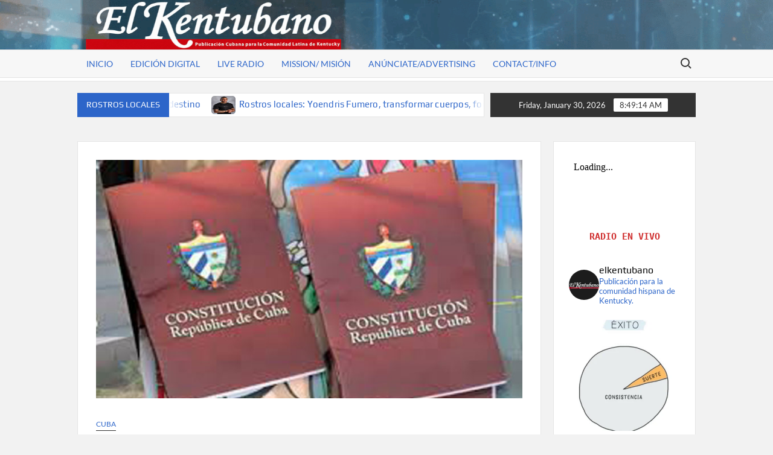

--- FILE ---
content_type: text/html; charset=UTF-8
request_url: https://www.elkentubano.com/cuba/segun-el-gobierno-la-reforma-constitucional-incluira-importantes-modificaciones/
body_size: 19298
content:
<!doctype html>
<html lang="en-US">
<head>
	<meta charset="UTF-8">
	<meta name="viewport" content="width=device-width">
	<link rel="profile" href="https://gmpg.org/xfn/11">

	<title>Según el gobierno, la reforma constitucional incluirá “importantes modificaciones” &#8211; El Kentubano</title>
			 			 			 			 			 			 			 			 			 			 			 			 			 			 			 			 			 			 			 			 			 			 			 <meta name='robots' content='max-image-preview:large' />
<link rel='dns-prefetch' href='//www.googletagmanager.com' />
<link rel="alternate" type="application/rss+xml" title="El Kentubano &raquo; Feed" href="https://www.elkentubano.com/feed/" />
<link rel="alternate" type="application/rss+xml" title="El Kentubano &raquo; Comments Feed" href="https://www.elkentubano.com/comments/feed/" />
<link rel="alternate" title="oEmbed (JSON)" type="application/json+oembed" href="https://www.elkentubano.com/wp-json/oembed/1.0/embed?url=https%3A%2F%2Fwww.elkentubano.com%2Fcuba%2Fsegun-el-gobierno-la-reforma-constitucional-incluira-importantes-modificaciones%2F" />
<link rel="alternate" title="oEmbed (XML)" type="text/xml+oembed" href="https://www.elkentubano.com/wp-json/oembed/1.0/embed?url=https%3A%2F%2Fwww.elkentubano.com%2Fcuba%2Fsegun-el-gobierno-la-reforma-constitucional-incluira-importantes-modificaciones%2F&#038;format=xml" />
		<!-- This site uses the Google Analytics by MonsterInsights plugin v9.11.1 - Using Analytics tracking - https://www.monsterinsights.com/ -->
							<script src="//www.googletagmanager.com/gtag/js?id=G-LCR408WFEQ"  data-cfasync="false" data-wpfc-render="false" type="text/javascript" async></script>
			<script data-cfasync="false" data-wpfc-render="false" type="text/javascript">
				var mi_version = '9.11.1';
				var mi_track_user = true;
				var mi_no_track_reason = '';
								var MonsterInsightsDefaultLocations = {"page_location":"https:\/\/www.elkentubano.com\/cuba\/segun-el-gobierno-la-reforma-constitucional-incluira-importantes-modificaciones\/"};
								if ( typeof MonsterInsightsPrivacyGuardFilter === 'function' ) {
					var MonsterInsightsLocations = (typeof MonsterInsightsExcludeQuery === 'object') ? MonsterInsightsPrivacyGuardFilter( MonsterInsightsExcludeQuery ) : MonsterInsightsPrivacyGuardFilter( MonsterInsightsDefaultLocations );
				} else {
					var MonsterInsightsLocations = (typeof MonsterInsightsExcludeQuery === 'object') ? MonsterInsightsExcludeQuery : MonsterInsightsDefaultLocations;
				}

								var disableStrs = [
										'ga-disable-G-LCR408WFEQ',
									];

				/* Function to detect opted out users */
				function __gtagTrackerIsOptedOut() {
					for (var index = 0; index < disableStrs.length; index++) {
						if (document.cookie.indexOf(disableStrs[index] + '=true') > -1) {
							return true;
						}
					}

					return false;
				}

				/* Disable tracking if the opt-out cookie exists. */
				if (__gtagTrackerIsOptedOut()) {
					for (var index = 0; index < disableStrs.length; index++) {
						window[disableStrs[index]] = true;
					}
				}

				/* Opt-out function */
				function __gtagTrackerOptout() {
					for (var index = 0; index < disableStrs.length; index++) {
						document.cookie = disableStrs[index] + '=true; expires=Thu, 31 Dec 2099 23:59:59 UTC; path=/';
						window[disableStrs[index]] = true;
					}
				}

				if ('undefined' === typeof gaOptout) {
					function gaOptout() {
						__gtagTrackerOptout();
					}
				}
								window.dataLayer = window.dataLayer || [];

				window.MonsterInsightsDualTracker = {
					helpers: {},
					trackers: {},
				};
				if (mi_track_user) {
					function __gtagDataLayer() {
						dataLayer.push(arguments);
					}

					function __gtagTracker(type, name, parameters) {
						if (!parameters) {
							parameters = {};
						}

						if (parameters.send_to) {
							__gtagDataLayer.apply(null, arguments);
							return;
						}

						if (type === 'event') {
														parameters.send_to = monsterinsights_frontend.v4_id;
							var hookName = name;
							if (typeof parameters['event_category'] !== 'undefined') {
								hookName = parameters['event_category'] + ':' + name;
							}

							if (typeof MonsterInsightsDualTracker.trackers[hookName] !== 'undefined') {
								MonsterInsightsDualTracker.trackers[hookName](parameters);
							} else {
								__gtagDataLayer('event', name, parameters);
							}
							
						} else {
							__gtagDataLayer.apply(null, arguments);
						}
					}

					__gtagTracker('js', new Date());
					__gtagTracker('set', {
						'developer_id.dZGIzZG': true,
											});
					if ( MonsterInsightsLocations.page_location ) {
						__gtagTracker('set', MonsterInsightsLocations);
					}
										__gtagTracker('config', 'G-LCR408WFEQ', {"forceSSL":"true","link_attribution":"true"} );
										window.gtag = __gtagTracker;										(function () {
						/* https://developers.google.com/analytics/devguides/collection/analyticsjs/ */
						/* ga and __gaTracker compatibility shim. */
						var noopfn = function () {
							return null;
						};
						var newtracker = function () {
							return new Tracker();
						};
						var Tracker = function () {
							return null;
						};
						var p = Tracker.prototype;
						p.get = noopfn;
						p.set = noopfn;
						p.send = function () {
							var args = Array.prototype.slice.call(arguments);
							args.unshift('send');
							__gaTracker.apply(null, args);
						};
						var __gaTracker = function () {
							var len = arguments.length;
							if (len === 0) {
								return;
							}
							var f = arguments[len - 1];
							if (typeof f !== 'object' || f === null || typeof f.hitCallback !== 'function') {
								if ('send' === arguments[0]) {
									var hitConverted, hitObject = false, action;
									if ('event' === arguments[1]) {
										if ('undefined' !== typeof arguments[3]) {
											hitObject = {
												'eventAction': arguments[3],
												'eventCategory': arguments[2],
												'eventLabel': arguments[4],
												'value': arguments[5] ? arguments[5] : 1,
											}
										}
									}
									if ('pageview' === arguments[1]) {
										if ('undefined' !== typeof arguments[2]) {
											hitObject = {
												'eventAction': 'page_view',
												'page_path': arguments[2],
											}
										}
									}
									if (typeof arguments[2] === 'object') {
										hitObject = arguments[2];
									}
									if (typeof arguments[5] === 'object') {
										Object.assign(hitObject, arguments[5]);
									}
									if ('undefined' !== typeof arguments[1].hitType) {
										hitObject = arguments[1];
										if ('pageview' === hitObject.hitType) {
											hitObject.eventAction = 'page_view';
										}
									}
									if (hitObject) {
										action = 'timing' === arguments[1].hitType ? 'timing_complete' : hitObject.eventAction;
										hitConverted = mapArgs(hitObject);
										__gtagTracker('event', action, hitConverted);
									}
								}
								return;
							}

							function mapArgs(args) {
								var arg, hit = {};
								var gaMap = {
									'eventCategory': 'event_category',
									'eventAction': 'event_action',
									'eventLabel': 'event_label',
									'eventValue': 'event_value',
									'nonInteraction': 'non_interaction',
									'timingCategory': 'event_category',
									'timingVar': 'name',
									'timingValue': 'value',
									'timingLabel': 'event_label',
									'page': 'page_path',
									'location': 'page_location',
									'title': 'page_title',
									'referrer' : 'page_referrer',
								};
								for (arg in args) {
																		if (!(!args.hasOwnProperty(arg) || !gaMap.hasOwnProperty(arg))) {
										hit[gaMap[arg]] = args[arg];
									} else {
										hit[arg] = args[arg];
									}
								}
								return hit;
							}

							try {
								f.hitCallback();
							} catch (ex) {
							}
						};
						__gaTracker.create = newtracker;
						__gaTracker.getByName = newtracker;
						__gaTracker.getAll = function () {
							return [];
						};
						__gaTracker.remove = noopfn;
						__gaTracker.loaded = true;
						window['__gaTracker'] = __gaTracker;
					})();
									} else {
										console.log("");
					(function () {
						function __gtagTracker() {
							return null;
						}

						window['__gtagTracker'] = __gtagTracker;
						window['gtag'] = __gtagTracker;
					})();
									}
			</script>
							<!-- / Google Analytics by MonsterInsights -->
		<style id='wp-img-auto-sizes-contain-inline-css' type='text/css'>
img:is([sizes=auto i],[sizes^="auto," i]){contain-intrinsic-size:3000px 1500px}
/*# sourceURL=wp-img-auto-sizes-contain-inline-css */
</style>
<link rel='stylesheet' id='sbr_styles-css' href='https://www.elkentubano.com/wp-content/plugins/reviews-feed/assets/css/sbr-styles.min.css?ver=2.1.1' type='text/css' media='all' />
<link rel='stylesheet' id='sbi_styles-css' href='https://www.elkentubano.com/wp-content/plugins/instagram-feed/css/sbi-styles.min.css?ver=6.10.0' type='text/css' media='all' />
<style id='wp-emoji-styles-inline-css' type='text/css'>

	img.wp-smiley, img.emoji {
		display: inline !important;
		border: none !important;
		box-shadow: none !important;
		height: 1em !important;
		width: 1em !important;
		margin: 0 0.07em !important;
		vertical-align: -0.1em !important;
		background: none !important;
		padding: 0 !important;
	}
/*# sourceURL=wp-emoji-styles-inline-css */
</style>
<style id='wp-block-library-inline-css' type='text/css'>
:root{--wp-block-synced-color:#7a00df;--wp-block-synced-color--rgb:122,0,223;--wp-bound-block-color:var(--wp-block-synced-color);--wp-editor-canvas-background:#ddd;--wp-admin-theme-color:#007cba;--wp-admin-theme-color--rgb:0,124,186;--wp-admin-theme-color-darker-10:#006ba1;--wp-admin-theme-color-darker-10--rgb:0,107,160.5;--wp-admin-theme-color-darker-20:#005a87;--wp-admin-theme-color-darker-20--rgb:0,90,135;--wp-admin-border-width-focus:2px}@media (min-resolution:192dpi){:root{--wp-admin-border-width-focus:1.5px}}.wp-element-button{cursor:pointer}:root .has-very-light-gray-background-color{background-color:#eee}:root .has-very-dark-gray-background-color{background-color:#313131}:root .has-very-light-gray-color{color:#eee}:root .has-very-dark-gray-color{color:#313131}:root .has-vivid-green-cyan-to-vivid-cyan-blue-gradient-background{background:linear-gradient(135deg,#00d084,#0693e3)}:root .has-purple-crush-gradient-background{background:linear-gradient(135deg,#34e2e4,#4721fb 50%,#ab1dfe)}:root .has-hazy-dawn-gradient-background{background:linear-gradient(135deg,#faaca8,#dad0ec)}:root .has-subdued-olive-gradient-background{background:linear-gradient(135deg,#fafae1,#67a671)}:root .has-atomic-cream-gradient-background{background:linear-gradient(135deg,#fdd79a,#004a59)}:root .has-nightshade-gradient-background{background:linear-gradient(135deg,#330968,#31cdcf)}:root .has-midnight-gradient-background{background:linear-gradient(135deg,#020381,#2874fc)}:root{--wp--preset--font-size--normal:16px;--wp--preset--font-size--huge:42px}.has-regular-font-size{font-size:1em}.has-larger-font-size{font-size:2.625em}.has-normal-font-size{font-size:var(--wp--preset--font-size--normal)}.has-huge-font-size{font-size:var(--wp--preset--font-size--huge)}.has-text-align-center{text-align:center}.has-text-align-left{text-align:left}.has-text-align-right{text-align:right}.has-fit-text{white-space:nowrap!important}#end-resizable-editor-section{display:none}.aligncenter{clear:both}.items-justified-left{justify-content:flex-start}.items-justified-center{justify-content:center}.items-justified-right{justify-content:flex-end}.items-justified-space-between{justify-content:space-between}.screen-reader-text{border:0;clip-path:inset(50%);height:1px;margin:-1px;overflow:hidden;padding:0;position:absolute;width:1px;word-wrap:normal!important}.screen-reader-text:focus{background-color:#ddd;clip-path:none;color:#444;display:block;font-size:1em;height:auto;left:5px;line-height:normal;padding:15px 23px 14px;text-decoration:none;top:5px;width:auto;z-index:100000}html :where(.has-border-color){border-style:solid}html :where([style*=border-top-color]){border-top-style:solid}html :where([style*=border-right-color]){border-right-style:solid}html :where([style*=border-bottom-color]){border-bottom-style:solid}html :where([style*=border-left-color]){border-left-style:solid}html :where([style*=border-width]){border-style:solid}html :where([style*=border-top-width]){border-top-style:solid}html :where([style*=border-right-width]){border-right-style:solid}html :where([style*=border-bottom-width]){border-bottom-style:solid}html :where([style*=border-left-width]){border-left-style:solid}html :where(img[class*=wp-image-]){height:auto;max-width:100%}:where(figure){margin:0 0 1em}html :where(.is-position-sticky){--wp-admin--admin-bar--position-offset:var(--wp-admin--admin-bar--height,0px)}@media screen and (max-width:600px){html :where(.is-position-sticky){--wp-admin--admin-bar--position-offset:0px}}

/*# sourceURL=wp-block-library-inline-css */
</style><style id='wp-block-columns-inline-css' type='text/css'>
.wp-block-columns{box-sizing:border-box;display:flex;flex-wrap:wrap!important}@media (min-width:782px){.wp-block-columns{flex-wrap:nowrap!important}}.wp-block-columns{align-items:normal!important}.wp-block-columns.are-vertically-aligned-top{align-items:flex-start}.wp-block-columns.are-vertically-aligned-center{align-items:center}.wp-block-columns.are-vertically-aligned-bottom{align-items:flex-end}@media (max-width:781px){.wp-block-columns:not(.is-not-stacked-on-mobile)>.wp-block-column{flex-basis:100%!important}}@media (min-width:782px){.wp-block-columns:not(.is-not-stacked-on-mobile)>.wp-block-column{flex-basis:0;flex-grow:1}.wp-block-columns:not(.is-not-stacked-on-mobile)>.wp-block-column[style*=flex-basis]{flex-grow:0}}.wp-block-columns.is-not-stacked-on-mobile{flex-wrap:nowrap!important}.wp-block-columns.is-not-stacked-on-mobile>.wp-block-column{flex-basis:0;flex-grow:1}.wp-block-columns.is-not-stacked-on-mobile>.wp-block-column[style*=flex-basis]{flex-grow:0}:where(.wp-block-columns){margin-bottom:1.75em}:where(.wp-block-columns.has-background){padding:1.25em 2.375em}.wp-block-column{flex-grow:1;min-width:0;overflow-wrap:break-word;word-break:break-word}.wp-block-column.is-vertically-aligned-top{align-self:flex-start}.wp-block-column.is-vertically-aligned-center{align-self:center}.wp-block-column.is-vertically-aligned-bottom{align-self:flex-end}.wp-block-column.is-vertically-aligned-stretch{align-self:stretch}.wp-block-column.is-vertically-aligned-bottom,.wp-block-column.is-vertically-aligned-center,.wp-block-column.is-vertically-aligned-top{width:100%}
/*# sourceURL=https://www.elkentubano.com/wp-includes/blocks/columns/style.min.css */
</style>
<style id='wp-block-paragraph-inline-css' type='text/css'>
.is-small-text{font-size:.875em}.is-regular-text{font-size:1em}.is-large-text{font-size:2.25em}.is-larger-text{font-size:3em}.has-drop-cap:not(:focus):first-letter{float:left;font-size:8.4em;font-style:normal;font-weight:100;line-height:.68;margin:.05em .1em 0 0;text-transform:uppercase}body.rtl .has-drop-cap:not(:focus):first-letter{float:none;margin-left:.1em}p.has-drop-cap.has-background{overflow:hidden}:root :where(p.has-background){padding:1.25em 2.375em}:where(p.has-text-color:not(.has-link-color)) a{color:inherit}p.has-text-align-left[style*="writing-mode:vertical-lr"],p.has-text-align-right[style*="writing-mode:vertical-rl"]{rotate:180deg}
/*# sourceURL=https://www.elkentubano.com/wp-includes/blocks/paragraph/style.min.css */
</style>
<style id='global-styles-inline-css' type='text/css'>
:root{--wp--preset--aspect-ratio--square: 1;--wp--preset--aspect-ratio--4-3: 4/3;--wp--preset--aspect-ratio--3-4: 3/4;--wp--preset--aspect-ratio--3-2: 3/2;--wp--preset--aspect-ratio--2-3: 2/3;--wp--preset--aspect-ratio--16-9: 16/9;--wp--preset--aspect-ratio--9-16: 9/16;--wp--preset--color--black: #000000;--wp--preset--color--cyan-bluish-gray: #abb8c3;--wp--preset--color--white: #ffffff;--wp--preset--color--pale-pink: #f78da7;--wp--preset--color--vivid-red: #cf2e2e;--wp--preset--color--luminous-vivid-orange: #ff6900;--wp--preset--color--luminous-vivid-amber: #fcb900;--wp--preset--color--light-green-cyan: #7bdcb5;--wp--preset--color--vivid-green-cyan: #00d084;--wp--preset--color--pale-cyan-blue: #8ed1fc;--wp--preset--color--vivid-cyan-blue: #0693e3;--wp--preset--color--vivid-purple: #9b51e0;--wp--preset--gradient--vivid-cyan-blue-to-vivid-purple: linear-gradient(135deg,rgb(6,147,227) 0%,rgb(155,81,224) 100%);--wp--preset--gradient--light-green-cyan-to-vivid-green-cyan: linear-gradient(135deg,rgb(122,220,180) 0%,rgb(0,208,130) 100%);--wp--preset--gradient--luminous-vivid-amber-to-luminous-vivid-orange: linear-gradient(135deg,rgb(252,185,0) 0%,rgb(255,105,0) 100%);--wp--preset--gradient--luminous-vivid-orange-to-vivid-red: linear-gradient(135deg,rgb(255,105,0) 0%,rgb(207,46,46) 100%);--wp--preset--gradient--very-light-gray-to-cyan-bluish-gray: linear-gradient(135deg,rgb(238,238,238) 0%,rgb(169,184,195) 100%);--wp--preset--gradient--cool-to-warm-spectrum: linear-gradient(135deg,rgb(74,234,220) 0%,rgb(151,120,209) 20%,rgb(207,42,186) 40%,rgb(238,44,130) 60%,rgb(251,105,98) 80%,rgb(254,248,76) 100%);--wp--preset--gradient--blush-light-purple: linear-gradient(135deg,rgb(255,206,236) 0%,rgb(152,150,240) 100%);--wp--preset--gradient--blush-bordeaux: linear-gradient(135deg,rgb(254,205,165) 0%,rgb(254,45,45) 50%,rgb(107,0,62) 100%);--wp--preset--gradient--luminous-dusk: linear-gradient(135deg,rgb(255,203,112) 0%,rgb(199,81,192) 50%,rgb(65,88,208) 100%);--wp--preset--gradient--pale-ocean: linear-gradient(135deg,rgb(255,245,203) 0%,rgb(182,227,212) 50%,rgb(51,167,181) 100%);--wp--preset--gradient--electric-grass: linear-gradient(135deg,rgb(202,248,128) 0%,rgb(113,206,126) 100%);--wp--preset--gradient--midnight: linear-gradient(135deg,rgb(2,3,129) 0%,rgb(40,116,252) 100%);--wp--preset--font-size--small: 13px;--wp--preset--font-size--medium: 20px;--wp--preset--font-size--large: 36px;--wp--preset--font-size--x-large: 42px;--wp--preset--spacing--20: 0.44rem;--wp--preset--spacing--30: 0.67rem;--wp--preset--spacing--40: 1rem;--wp--preset--spacing--50: 1.5rem;--wp--preset--spacing--60: 2.25rem;--wp--preset--spacing--70: 3.38rem;--wp--preset--spacing--80: 5.06rem;--wp--preset--shadow--natural: 6px 6px 9px rgba(0, 0, 0, 0.2);--wp--preset--shadow--deep: 12px 12px 50px rgba(0, 0, 0, 0.4);--wp--preset--shadow--sharp: 6px 6px 0px rgba(0, 0, 0, 0.2);--wp--preset--shadow--outlined: 6px 6px 0px -3px rgb(255, 255, 255), 6px 6px rgb(0, 0, 0);--wp--preset--shadow--crisp: 6px 6px 0px rgb(0, 0, 0);}:where(.is-layout-flex){gap: 0.5em;}:where(.is-layout-grid){gap: 0.5em;}body .is-layout-flex{display: flex;}.is-layout-flex{flex-wrap: wrap;align-items: center;}.is-layout-flex > :is(*, div){margin: 0;}body .is-layout-grid{display: grid;}.is-layout-grid > :is(*, div){margin: 0;}:where(.wp-block-columns.is-layout-flex){gap: 2em;}:where(.wp-block-columns.is-layout-grid){gap: 2em;}:where(.wp-block-post-template.is-layout-flex){gap: 1.25em;}:where(.wp-block-post-template.is-layout-grid){gap: 1.25em;}.has-black-color{color: var(--wp--preset--color--black) !important;}.has-cyan-bluish-gray-color{color: var(--wp--preset--color--cyan-bluish-gray) !important;}.has-white-color{color: var(--wp--preset--color--white) !important;}.has-pale-pink-color{color: var(--wp--preset--color--pale-pink) !important;}.has-vivid-red-color{color: var(--wp--preset--color--vivid-red) !important;}.has-luminous-vivid-orange-color{color: var(--wp--preset--color--luminous-vivid-orange) !important;}.has-luminous-vivid-amber-color{color: var(--wp--preset--color--luminous-vivid-amber) !important;}.has-light-green-cyan-color{color: var(--wp--preset--color--light-green-cyan) !important;}.has-vivid-green-cyan-color{color: var(--wp--preset--color--vivid-green-cyan) !important;}.has-pale-cyan-blue-color{color: var(--wp--preset--color--pale-cyan-blue) !important;}.has-vivid-cyan-blue-color{color: var(--wp--preset--color--vivid-cyan-blue) !important;}.has-vivid-purple-color{color: var(--wp--preset--color--vivid-purple) !important;}.has-black-background-color{background-color: var(--wp--preset--color--black) !important;}.has-cyan-bluish-gray-background-color{background-color: var(--wp--preset--color--cyan-bluish-gray) !important;}.has-white-background-color{background-color: var(--wp--preset--color--white) !important;}.has-pale-pink-background-color{background-color: var(--wp--preset--color--pale-pink) !important;}.has-vivid-red-background-color{background-color: var(--wp--preset--color--vivid-red) !important;}.has-luminous-vivid-orange-background-color{background-color: var(--wp--preset--color--luminous-vivid-orange) !important;}.has-luminous-vivid-amber-background-color{background-color: var(--wp--preset--color--luminous-vivid-amber) !important;}.has-light-green-cyan-background-color{background-color: var(--wp--preset--color--light-green-cyan) !important;}.has-vivid-green-cyan-background-color{background-color: var(--wp--preset--color--vivid-green-cyan) !important;}.has-pale-cyan-blue-background-color{background-color: var(--wp--preset--color--pale-cyan-blue) !important;}.has-vivid-cyan-blue-background-color{background-color: var(--wp--preset--color--vivid-cyan-blue) !important;}.has-vivid-purple-background-color{background-color: var(--wp--preset--color--vivid-purple) !important;}.has-black-border-color{border-color: var(--wp--preset--color--black) !important;}.has-cyan-bluish-gray-border-color{border-color: var(--wp--preset--color--cyan-bluish-gray) !important;}.has-white-border-color{border-color: var(--wp--preset--color--white) !important;}.has-pale-pink-border-color{border-color: var(--wp--preset--color--pale-pink) !important;}.has-vivid-red-border-color{border-color: var(--wp--preset--color--vivid-red) !important;}.has-luminous-vivid-orange-border-color{border-color: var(--wp--preset--color--luminous-vivid-orange) !important;}.has-luminous-vivid-amber-border-color{border-color: var(--wp--preset--color--luminous-vivid-amber) !important;}.has-light-green-cyan-border-color{border-color: var(--wp--preset--color--light-green-cyan) !important;}.has-vivid-green-cyan-border-color{border-color: var(--wp--preset--color--vivid-green-cyan) !important;}.has-pale-cyan-blue-border-color{border-color: var(--wp--preset--color--pale-cyan-blue) !important;}.has-vivid-cyan-blue-border-color{border-color: var(--wp--preset--color--vivid-cyan-blue) !important;}.has-vivid-purple-border-color{border-color: var(--wp--preset--color--vivid-purple) !important;}.has-vivid-cyan-blue-to-vivid-purple-gradient-background{background: var(--wp--preset--gradient--vivid-cyan-blue-to-vivid-purple) !important;}.has-light-green-cyan-to-vivid-green-cyan-gradient-background{background: var(--wp--preset--gradient--light-green-cyan-to-vivid-green-cyan) !important;}.has-luminous-vivid-amber-to-luminous-vivid-orange-gradient-background{background: var(--wp--preset--gradient--luminous-vivid-amber-to-luminous-vivid-orange) !important;}.has-luminous-vivid-orange-to-vivid-red-gradient-background{background: var(--wp--preset--gradient--luminous-vivid-orange-to-vivid-red) !important;}.has-very-light-gray-to-cyan-bluish-gray-gradient-background{background: var(--wp--preset--gradient--very-light-gray-to-cyan-bluish-gray) !important;}.has-cool-to-warm-spectrum-gradient-background{background: var(--wp--preset--gradient--cool-to-warm-spectrum) !important;}.has-blush-light-purple-gradient-background{background: var(--wp--preset--gradient--blush-light-purple) !important;}.has-blush-bordeaux-gradient-background{background: var(--wp--preset--gradient--blush-bordeaux) !important;}.has-luminous-dusk-gradient-background{background: var(--wp--preset--gradient--luminous-dusk) !important;}.has-pale-ocean-gradient-background{background: var(--wp--preset--gradient--pale-ocean) !important;}.has-electric-grass-gradient-background{background: var(--wp--preset--gradient--electric-grass) !important;}.has-midnight-gradient-background{background: var(--wp--preset--gradient--midnight) !important;}.has-small-font-size{font-size: var(--wp--preset--font-size--small) !important;}.has-medium-font-size{font-size: var(--wp--preset--font-size--medium) !important;}.has-large-font-size{font-size: var(--wp--preset--font-size--large) !important;}.has-x-large-font-size{font-size: var(--wp--preset--font-size--x-large) !important;}
:where(.wp-block-columns.is-layout-flex){gap: 2em;}:where(.wp-block-columns.is-layout-grid){gap: 2em;}
/*# sourceURL=global-styles-inline-css */
</style>
<style id='core-block-supports-inline-css' type='text/css'>
.wp-container-core-columns-is-layout-9d6595d7{flex-wrap:nowrap;}
/*# sourceURL=core-block-supports-inline-css */
</style>

<style id='classic-theme-styles-inline-css' type='text/css'>
/*! This file is auto-generated */
.wp-block-button__link{color:#fff;background-color:#32373c;border-radius:9999px;box-shadow:none;text-decoration:none;padding:calc(.667em + 2px) calc(1.333em + 2px);font-size:1.125em}.wp-block-file__button{background:#32373c;color:#fff;text-decoration:none}
/*# sourceURL=/wp-includes/css/classic-themes.min.css */
</style>
<link rel='stylesheet' id='wettervorhersage-css' href='https://www.elkentubano.com/wp-content/plugins/wettervorhersage/public/css/wettervorhersage-public.css?ver=1.0.0' type='text/css' media='all' />
<link rel='stylesheet' id='select2-css' href='https://www.elkentubano.com/wp-content/plugins/wp-radio/assets/vendor/select2/select2.min.css?ver=4.0.11' type='text/css' media='all' />
<link rel='stylesheet' id='dashicons-css' href='https://www.elkentubano.com/wp-includes/css/dashicons.min.css?ver=6.9' type='text/css' media='all' />
<link rel='stylesheet' id='wp-radio-css' href='https://www.elkentubano.com/wp-content/plugins/wp-radio/assets/css/frontend.css?ver=3.1.9' type='text/css' media='all' />
<link rel='stylesheet' id='timesnews-style-css' href='https://www.elkentubano.com/wp-content/themes/timesnews/style.css?ver=6.9' type='text/css' media='all' />
<link rel='stylesheet' id='fontawesome-css' href='https://www.elkentubano.com/wp-content/themes/timesnews/assets/library/fontawesome/css/all.min.css?ver=6.9' type='text/css' media='all' />
<link rel='stylesheet' id='timesnews-google-fonts-css' href='https://www.elkentubano.com/wp-content/fonts/59a739ecdf43a0be6110c13aeaaf7798.css' type='text/css' media='all' />
<link rel='stylesheet' id='wpzoom-social-icons-socicon-css' href='https://www.elkentubano.com/wp-content/plugins/social-icons-widget-by-wpzoom/assets/css/wpzoom-socicon.css?ver=1769047896' type='text/css' media='all' />
<link rel='stylesheet' id='wpzoom-social-icons-genericons-css' href='https://www.elkentubano.com/wp-content/plugins/social-icons-widget-by-wpzoom/assets/css/genericons.css?ver=1769047896' type='text/css' media='all' />
<link rel='stylesheet' id='wpzoom-social-icons-academicons-css' href='https://www.elkentubano.com/wp-content/plugins/social-icons-widget-by-wpzoom/assets/css/academicons.min.css?ver=1769047896' type='text/css' media='all' />
<link rel='stylesheet' id='wpzoom-social-icons-font-awesome-3-css' href='https://www.elkentubano.com/wp-content/plugins/social-icons-widget-by-wpzoom/assets/css/font-awesome-3.min.css?ver=1769047896' type='text/css' media='all' />
<link rel='stylesheet' id='wpzoom-social-icons-styles-css' href='https://www.elkentubano.com/wp-content/plugins/social-icons-widget-by-wpzoom/assets/css/wpzoom-social-icons-styles.css?ver=1769047896' type='text/css' media='all' />
<link rel='stylesheet' id='newsletter-css' href='https://www.elkentubano.com/wp-content/plugins/newsletter/style.css?ver=9.1.1' type='text/css' media='all' />
<link rel='preload' as='font'  id='wpzoom-social-icons-font-academicons-woff2-css' href='https://www.elkentubano.com/wp-content/plugins/social-icons-widget-by-wpzoom/assets/font/academicons.woff2?v=1.9.2'  type='font/woff2' crossorigin />
<link rel='preload' as='font'  id='wpzoom-social-icons-font-fontawesome-3-woff2-css' href='https://www.elkentubano.com/wp-content/plugins/social-icons-widget-by-wpzoom/assets/font/fontawesome-webfont.woff2?v=4.7.0'  type='font/woff2' crossorigin />
<link rel='preload' as='font'  id='wpzoom-social-icons-font-genericons-woff-css' href='https://www.elkentubano.com/wp-content/plugins/social-icons-widget-by-wpzoom/assets/font/Genericons.woff'  type='font/woff' crossorigin />
<link rel='preload' as='font'  id='wpzoom-social-icons-font-socicon-woff2-css' href='https://www.elkentubano.com/wp-content/plugins/social-icons-widget-by-wpzoom/assets/font/socicon.woff2?v=4.5.4'  type='font/woff2' crossorigin />
<script type="text/javascript" src="https://www.elkentubano.com/wp-content/plugins/google-analytics-for-wordpress/assets/js/frontend-gtag.min.js?ver=9.11.1" id="monsterinsights-frontend-script-js" async="async" data-wp-strategy="async"></script>
<script data-cfasync="false" data-wpfc-render="false" type="text/javascript" id='monsterinsights-frontend-script-js-extra'>/* <![CDATA[ */
var monsterinsights_frontend = {"js_events_tracking":"true","download_extensions":"doc,pdf,ppt,zip,xls,docx,pptx,xlsx","inbound_paths":"[{\"path\":\"\\\/go\\\/\",\"label\":\"affiliate\"},{\"path\":\"\\\/recommend\\\/\",\"label\":\"affiliate\"}]","home_url":"https:\/\/www.elkentubano.com","hash_tracking":"false","v4_id":"G-LCR408WFEQ"};/* ]]> */
</script>
<script type="text/javascript" src="https://www.elkentubano.com/wp-includes/js/jquery/jquery.min.js?ver=3.7.1" id="jquery-core-js"></script>
<script type="text/javascript" src="https://www.elkentubano.com/wp-includes/js/jquery/jquery-migrate.min.js?ver=3.4.1" id="jquery-migrate-js"></script>
<script type="text/javascript" src="https://www.elkentubano.com/wp-content/plugins/wettervorhersage/public/js/wettervorhersage-public.js?ver=1.0.0" id="wettervorhersage-js"></script>
<script type="text/javascript" src="https://www.elkentubano.com/wp-content/themes/timesnews/assets/js/global.js?ver=1" id="timesnews-global-js"></script>
<link rel="https://api.w.org/" href="https://www.elkentubano.com/wp-json/" /><link rel="alternate" title="JSON" type="application/json" href="https://www.elkentubano.com/wp-json/wp/v2/posts/2622" /><link rel="EditURI" type="application/rsd+xml" title="RSD" href="https://www.elkentubano.com/xmlrpc.php?rsd" />
<meta name="generator" content="WordPress 6.9" />
<link rel="canonical" href="https://www.elkentubano.com/cuba/segun-el-gobierno-la-reforma-constitucional-incluira-importantes-modificaciones/" />
<link rel='shortlink' href='https://www.elkentubano.com/?p=2622' />
<meta name="generator" content="Site Kit by Google 1.170.0" />		<script>
			var jabvfcr = {
				selector: "[id=&#039;colophon&#039;] &gt; * &gt; *",
				manipulation: "html",
				html: '<a href="https://www.facebook.com/pages/category/News---Media-Website/El-Kentubano-240770331572/"></a><a href="https://www.youtube.com/channel/UCH1G9qa2ypBeF1vy6r3lmVg"></a><a href="https://www.instagram.com/elkentubano/?hl=en"></a>\nProudly Powered By ALL IT PRO / El kentubano'
			};
		</script>
				<style type="text/css">
					.site-title a,
			.site-description,
			.has-header-image .site-title a,
			.has-header-image .site-description,
			.has-top-bg-image .site-title a,
			.has-top-bg-image .site-description {
				position: absolute;
				clip: rect(1px, 1px, 1px, 1px);
			}
				</style>
		<link rel="icon" href="https://www.elkentubano.com/wp-content/uploads/2021/04/cropped-cropped-Logo-El-Kentubano-2-1-32x32.jpg" sizes="32x32" />
<link rel="icon" href="https://www.elkentubano.com/wp-content/uploads/2021/04/cropped-cropped-Logo-El-Kentubano-2-1-192x192.jpg" sizes="192x192" />
<link rel="apple-touch-icon" href="https://www.elkentubano.com/wp-content/uploads/2021/04/cropped-cropped-Logo-El-Kentubano-2-1-180x180.jpg" />
<meta name="msapplication-TileImage" content="https://www.elkentubano.com/wp-content/uploads/2021/04/cropped-cropped-Logo-El-Kentubano-2-1-270x270.jpg" />
		<style type="text/css" id="wp-custom-css">
			.flash-news-header {
    background-color: #2c65c9;
}
.right-widget-area .widget-title, #secondary .widget-title {
    background-color: #2c65c9;
}
.back-to-top {
    background-color: #2c65c9;
}
ul.wp-block-latest-posts__list.has-dates.wp-block-latest-posts li a {
    color: #2c65c9;
	font-size: 24px;
    line-height: 1;
    text-decoration: auto;
}
a.more-link {
    font-size: 14px !important;
    margin-left: 0;
}
.wp-block-latest-posts.is-grid a {
    color: #000 !important;
	    overflow: hidden;
    text-overflow: ellipsis;
    display: -webkit-box;
    -webkit-line-clamp: 2;
    -webkit-box-orient: vertical;
}
.wp-block-latest-posts__post-excerpt a {
    color: #2c65c9 !important;
    font-size: 12px !important;
}

.wp-block-latest-posts__post-excerpt {
    border-bottom: 1px solid #ccc;
    padding-bottom: 10px;
    line-height: 1.3;
    font-size: 16px;
}
.entry-content a {
    text-decoration: underline;
    font-size: 19px;
}
.entry-content ul, .entry-content ol {
    padding: 0;
}
.btn-upgrade {
    display: none !important;
}
.advertise-area {
    padding: 0;
	    display: none;
}
.advertise-area section#text-12 {
    margin-bottom: 0;
}
.home .header-brand-content {
    display: none;
}

.wp-radio-listing.wp-radio-listing-5671.hide_desc {
    display: none;
}
@media (min-width: 1280px) and (max-width: 1366px) {
  .advertise-area {
    height: 82px;
  }
}
@media (min-width: 1367px) and (max-width: 1440px) {
  .advertise-area {
    height: 87px;
  }
}
@media (min-width: 800px) and (max-width: 1000px) {
  .advertise-area {
    height: 48px;
  }
}
@media (min-width: 1001px) and (max-width: 1279px) {
  .advertise-area {
    height: 48px;
  }
}
@media (min-width: 320px) and (max-width: 767.98px) {
  .advertise-area {
    height: 25px;
  }
}

.header-brand {
    display: block;
    background:#333 url(https://www.elkentubano.com/wp-content/uploads/2021/05/Main-banner-.gif);
    background-repeat: no-repeat;
    background-size: cover;
	display: block;
    height: 122px;
	    background-position: center bottom;
}
@media (min-width: 1280px) and (max-width: 1366px) {
  .header-brand {
    height: 82px;
  }
}
@media (min-width: 1367px) and (max-width: 1440px) {
  .header-brand {
    height: 87px;
  }
}
@media (min-width: 800px) and (max-width: 1000px) {
  .header-brand {
    height: 48px;
  }
}
@media (min-width: 1001px) and (max-width: 1279px) {
  .header-brand {
    height: 48px;
  }
}
@media (min-width: 320px) and (max-width: 767.98px) {
  .header-brand {
    height: 25px;
  }
}
@media only screen and (max-width: 768px)
.main-header > .navigation-top:before {
    content: "";
    background: #2c65c9 !important;
}
.main-header > .navigation-top:before {
    content: "";
    background-color: #2c65c9;
}
a {
    color: #2c65c9 !important;
}

		</style>
		</head>

<body class="wp-singular post-template-default single single-post postid-2622 single-format-standard wp-theme-timesnews has-sidebar">
	<div id="page" class="site">
	<a class="skip-link screen-reader-text" href="#content">Skip to content</a>
	
	<header id="masthead" class="site-header">
		<div id="main-header" class="main-header">
			<div class="navigation-top">
        		<div class="wrap">
            	<div id="site-header-menu" class="site-header-menu">
               	<nav class="main-navigation" aria-label="Primary Menu" role="navigation">
							    <button class="menu-toggle" aria-controls="primary-menu" aria-expanded="false">
        <span class="toggle-text">Menu</span>
        <span class="toggle-bar"></span>
    </button>

    <ul id="primary-menu" class="menu nav-menu"><li id="menu-item-5687" class="menu-item menu-item-type-post_type menu-item-object-page menu-item-home menu-item-5687"><a href="https://www.elkentubano.com/">Inicio</a></li>
<li id="menu-item-5701" class="menu-item menu-item-type-post_type menu-item-object-page menu-item-5701"><a href="https://www.elkentubano.com/edicion-digital/">Edición Digital</a></li>
<li id="menu-item-5685" class="menu-item menu-item-type-post_type menu-item-object-page menu-item-5685"><a href="https://www.elkentubano.com/radio/">Live Radio</a></li>
<li id="menu-item-5712" class="menu-item menu-item-type-post_type menu-item-object-page menu-item-5712"><a href="https://www.elkentubano.com/mision/">Mission/ Misión</a></li>
<li id="menu-item-5840" class="menu-item menu-item-type-post_type menu-item-object-page menu-item-5840"><a href="https://www.elkentubano.com/anunciate-advertising/">Anúnciate/Advertising</a></li>
<li id="menu-item-5684" class="menu-item menu-item-type-post_type menu-item-object-page menu-item-5684"><a href="https://www.elkentubano.com/contact/">Contact/Info</a></li>
</ul>						 </nav><!-- #site-navigation -->
						 									<button type="button" class="search-toggle"><span><span class="screen-reader-text">Search for:</span></span></button>
								           		</div>
        		</div><!-- .wrap -->
			</div><!-- .navigation-top -->
			<div class="search-container-wrap">
    <div class="search-container">
        <form method="get" class="search" action="https://www.elkentubano.com/"> 
            <label for='s' class='screen-reader-text'>Search</label> 
                <input class="search-field" placeholder="Search&hellip;" name="s" type="search"> 
                <input class="search-submit" value="Search" type="submit">
        </form>
    </div><!-- .search-container -->
</div><!-- .search-container-wrap -->
    

			<div class="main-header-brand">
				
				<div class="header-brand" >
					<div class="wrap">
						<div class="header-brand-content">
							    <div class="site-branding">
                <div class="site-branding-text">

                            <p class="site-title"><a href="https://www.elkentubano.com/" rel="home">El Kentubano</a></p>
                                <p class="site-description">Publicación cubana para la cubana para la comunidad hispana de Kentucky</p>
            
        </div><!-- .site-branding-text -->
    </div><!-- .site-branding -->


							<div class="header-right">
								<div class="header-banner">

																	</div><!-- .header-banner -->
							</div><!-- .header-right -->
						</div><!-- .header-brand-content -->
					</div><!-- .wrap -->
				</div><!-- .header-brand -->

				<div id="nav-sticker">
					<div class="navigation-top">
						<div class="wrap">
							<div id="site-header-menu" class="site-header-menu">
								<nav id="site-navigation" class="main-navigation" aria-label="Primary Menu">
								    <button class="menu-toggle" aria-controls="primary-menu" aria-expanded="false">
        <span class="toggle-text">Menu</span>
        <span class="toggle-bar"></span>
    </button>

    <ul id="primary-menu" class="menu nav-menu"><li class="menu-item menu-item-type-post_type menu-item-object-page menu-item-home menu-item-5687"><a href="https://www.elkentubano.com/">Inicio</a></li>
<li class="menu-item menu-item-type-post_type menu-item-object-page menu-item-5701"><a href="https://www.elkentubano.com/edicion-digital/">Edición Digital</a></li>
<li class="menu-item menu-item-type-post_type menu-item-object-page menu-item-5685"><a href="https://www.elkentubano.com/radio/">Live Radio</a></li>
<li class="menu-item menu-item-type-post_type menu-item-object-page menu-item-5712"><a href="https://www.elkentubano.com/mision/">Mission/ Misión</a></li>
<li class="menu-item menu-item-type-post_type menu-item-object-page menu-item-5840"><a href="https://www.elkentubano.com/anunciate-advertising/">Anúnciate/Advertising</a></li>
<li class="menu-item menu-item-type-post_type menu-item-object-page menu-item-5684"><a href="https://www.elkentubano.com/contact/">Contact/Info</a></li>
</ul>								</nav><!-- #site-navigation -->
	            												<button type="button" class="search-toggle"><span><span class="screen-reader-text">Search for:</span></span></button>
															</div>
        				</div><!-- .wrap -->
     				</div><!-- .navigation-top -->
     			</div><!-- #nav-sticker -->
     			<div class="search-container-wrap">
    <div class="search-container">
        <form method="get" class="search" action="https://www.elkentubano.com/"> 
            <label for='s' class='screen-reader-text'>Search</label> 
                <input class="search-field" placeholder="Search&hellip;" name="s" type="search"> 
                <input class="search-submit" value="Search" type="submit">
        </form>
    </div><!-- .search-container -->
</div><!-- .search-container-wrap -->
    
					<div class="flash-news-holder">
						<div class="wrap">
							<div class="top-header">
								<div class="top-header-inner">
									    <div class="flash-news">
                <div class="flash-news-header">
            <h4 class="flash-news-title">Rostros locales</h4>
        </div>
                <div class="marquee">
                            <artical class="news-post-title">
                                            <span class="news-post-img">
                            <a href="https://www.elkentubano.com/cultura/rostros-locales-jairo-cruz-cuando-la-danza-es-raiz-refugio-y-destino/" title="Rostros locales: Jairo Cruz, cuando la danza es raíz, refugio y destino"><img width="700" height="467" src="https://www.elkentubano.com/wp-content/uploads/2026/01/IMG_6076.jpg" class="attachment-post-thumbnail size-post-thumbnail wp-post-image" alt="" decoding="async" fetchpriority="high" srcset="https://www.elkentubano.com/wp-content/uploads/2026/01/IMG_6076.jpg 700w, https://www.elkentubano.com/wp-content/uploads/2026/01/IMG_6076-300x200.jpg 300w" sizes="(max-width: 700px) 100vw, 700px" /></a>
                         </span>
                     
                    <h3><a href="https://www.elkentubano.com/cultura/rostros-locales-jairo-cruz-cuando-la-danza-es-raiz-refugio-y-destino/" title="Rostros locales: Jairo Cruz, cuando la danza es raíz, refugio y destino">Rostros locales: Jairo Cruz, cuando la danza es raíz, refugio y destino</a></h3>
                </artical>

                            <artical class="news-post-title">
                                            <span class="news-post-img">
                            <a href="https://www.elkentubano.com/deportes/rostros-locales-yoendris-fumero-transformar-cuerpos-fortalecer-mentes/" title="Rostros locales: Yoendris Fumero, transformar cuerpos, fortalecer mentes"><img width="1990" height="2560" src="https://www.elkentubano.com/wp-content/uploads/2026/01/Foto-2-scaled.jpg" class="attachment-post-thumbnail size-post-thumbnail wp-post-image" alt="" decoding="async" srcset="https://www.elkentubano.com/wp-content/uploads/2026/01/Foto-2-scaled.jpg 1990w, https://www.elkentubano.com/wp-content/uploads/2026/01/Foto-2-233x300.jpg 233w, https://www.elkentubano.com/wp-content/uploads/2026/01/Foto-2-796x1024.jpg 796w, https://www.elkentubano.com/wp-content/uploads/2026/01/Foto-2-768x988.jpg 768w, https://www.elkentubano.com/wp-content/uploads/2026/01/Foto-2-1194x1536.jpg 1194w, https://www.elkentubano.com/wp-content/uploads/2026/01/Foto-2-1592x2048.jpg 1592w" sizes="(max-width: 1990px) 100vw, 1990px" /></a>
                         </span>
                     
                    <h3><a href="https://www.elkentubano.com/deportes/rostros-locales-yoendris-fumero-transformar-cuerpos-fortalecer-mentes/" title="Rostros locales: Yoendris Fumero, transformar cuerpos, fortalecer mentes">Rostros locales: Yoendris Fumero, transformar cuerpos, fortalecer mentes</a></h3>
                </artical>

                            <artical class="news-post-title">
                                            <span class="news-post-img">
                            <a href="https://www.elkentubano.com/consejos-y-ayudas/rostros-locales-gretel-osborne-gongora-un-rostro-clave-en-la-asistencia-linguistica-del-distrito-escolar/" title="Rostros locales: Gretel Osborne-Góngora, un rostro clave en la asistencia lingüística del distrito escolar"><img width="568" height="700" src="https://www.elkentubano.com/wp-content/uploads/2026/01/Foto-1-1.jpg" class="attachment-post-thumbnail size-post-thumbnail wp-post-image" alt="" decoding="async" srcset="https://www.elkentubano.com/wp-content/uploads/2026/01/Foto-1-1.jpg 568w, https://www.elkentubano.com/wp-content/uploads/2026/01/Foto-1-1-243x300.jpg 243w" sizes="(max-width: 568px) 100vw, 568px" /></a>
                         </span>
                     
                    <h3><a href="https://www.elkentubano.com/consejos-y-ayudas/rostros-locales-gretel-osborne-gongora-un-rostro-clave-en-la-asistencia-linguistica-del-distrito-escolar/" title="Rostros locales: Gretel Osborne-Góngora, un rostro clave en la asistencia lingüística del distrito escolar">Rostros locales: Gretel Osborne-Góngora, un rostro clave en la asistencia lingüística del distrito escolar</a></h3>
                </artical>

                            <artical class="news-post-title">
                                            <span class="news-post-img">
                            <a href="https://www.elkentubano.com/locales/rostros-locales-dania-marzo-activismo-fe-y-la-voz-firme-contra-el-comunismo-desde-kentucky/" title="Rostros locales: Dania Marzo, activismo, fe y la voz firme contra el comunismo desde Kentucky"><img width="610" height="800" src="https://www.elkentubano.com/wp-content/uploads/2026/01/Dania-11.jpg" class="attachment-post-thumbnail size-post-thumbnail wp-post-image" alt="" decoding="async" srcset="https://www.elkentubano.com/wp-content/uploads/2026/01/Dania-11.jpg 610w, https://www.elkentubano.com/wp-content/uploads/2026/01/Dania-11-229x300.jpg 229w" sizes="(max-width: 610px) 100vw, 610px" /></a>
                         </span>
                     
                    <h3><a href="https://www.elkentubano.com/locales/rostros-locales-dania-marzo-activismo-fe-y-la-voz-firme-contra-el-comunismo-desde-kentucky/" title="Rostros locales: Dania Marzo, activismo, fe y la voz firme contra el comunismo desde Kentucky">Rostros locales: Dania Marzo, activismo, fe y la voz firme contra el comunismo desde Kentucky</a></h3>
                </artical>

                            <artical class="news-post-title">
                                            <span class="news-post-img">
                            <a href="https://www.elkentubano.com/cultura/rostros-locales-ganst-art-un-viaje-de-resistencia-arte-y-libertad/" title="Rostros locales: Ganst Art, un viaje de resistencia, arte y libertad"><img width="562" height="700" src="https://www.elkentubano.com/wp-content/uploads/2026/01/Osmel-22.jpg" class="attachment-post-thumbnail size-post-thumbnail wp-post-image" alt="" decoding="async" srcset="https://www.elkentubano.com/wp-content/uploads/2026/01/Osmel-22.jpg 562w, https://www.elkentubano.com/wp-content/uploads/2026/01/Osmel-22-241x300.jpg 241w" sizes="(max-width: 562px) 100vw, 562px" /></a>
                         </span>
                     
                    <h3><a href="https://www.elkentubano.com/cultura/rostros-locales-ganst-art-un-viaje-de-resistencia-arte-y-libertad/" title="Rostros locales: Ganst Art, un viaje de resistencia, arte y libertad">Rostros locales: Ganst Art, un viaje de resistencia, arte y libertad</a></h3>
                </artical>

                            <artical class="news-post-title">
                                            <span class="news-post-img">
                            <a href="https://www.elkentubano.com/locales/rostros-locales-christian-frontado-psicologia-fotografia-y-servicio-desde-el-corazon/" title="Rostros locales: Christian Frontado, psicología, fotografía y servicio desde el corazón"><img width="700" height="495" src="https://www.elkentubano.com/wp-content/uploads/2026/01/Screenshot-2026-01-07-212142.jpg" class="attachment-post-thumbnail size-post-thumbnail wp-post-image" alt="" decoding="async" srcset="https://www.elkentubano.com/wp-content/uploads/2026/01/Screenshot-2026-01-07-212142.jpg 700w, https://www.elkentubano.com/wp-content/uploads/2026/01/Screenshot-2026-01-07-212142-300x212.jpg 300w" sizes="(max-width: 700px) 100vw, 700px" /></a>
                         </span>
                     
                    <h3><a href="https://www.elkentubano.com/locales/rostros-locales-christian-frontado-psicologia-fotografia-y-servicio-desde-el-corazon/" title="Rostros locales: Christian Frontado, psicología, fotografía y servicio desde el corazón">Rostros locales: Christian Frontado, psicología, fotografía y servicio desde el corazón</a></h3>
                </artical>

                            <artical class="news-post-title">
                                            <span class="news-post-img">
                            <a href="https://www.elkentubano.com/eeuu/rostros-locales-sargento-mayor-alejandro-jose-licea-liderazgo-y-servicio-en-fort-knox/" title="Rostros locales: Sargento Mayor Alejandro José Licea, liderazgo y servicio en Fort Knox"><img width="750" height="486" src="https://www.elkentubano.com/wp-content/uploads/2025/12/Licea_Afganistan-1.jpg" class="attachment-post-thumbnail size-post-thumbnail wp-post-image" alt="" decoding="async" srcset="https://www.elkentubano.com/wp-content/uploads/2025/12/Licea_Afganistan-1.jpg 750w, https://www.elkentubano.com/wp-content/uploads/2025/12/Licea_Afganistan-1-300x194.jpg 300w" sizes="(max-width: 750px) 100vw, 750px" /></a>
                         </span>
                     
                    <h3><a href="https://www.elkentubano.com/eeuu/rostros-locales-sargento-mayor-alejandro-jose-licea-liderazgo-y-servicio-en-fort-knox/" title="Rostros locales: Sargento Mayor Alejandro José Licea, liderazgo y servicio en Fort Knox">Rostros locales: Sargento Mayor Alejandro José Licea, liderazgo y servicio en Fort Knox</a></h3>
                </artical>

                            <artical class="news-post-title">
                                            <span class="news-post-img">
                            <a href="https://www.elkentubano.com/deportes/rostros-locales-yojanier-tusen-el-baloncesto-es-mi-pasion-y-lo-llevo-en-la-sangre/" title="Rostros locales: Yojanier Tusen, el baloncesto es mi pasión y lo llevo en la sangre"><img width="645" height="720" src="https://www.elkentubano.com/wp-content/uploads/2025/12/Screenshot-2025-12-18-165153.jpg" class="attachment-post-thumbnail size-post-thumbnail wp-post-image" alt="" decoding="async" srcset="https://www.elkentubano.com/wp-content/uploads/2025/12/Screenshot-2025-12-18-165153.jpg 645w, https://www.elkentubano.com/wp-content/uploads/2025/12/Screenshot-2025-12-18-165153-269x300.jpg 269w" sizes="(max-width: 645px) 100vw, 645px" /></a>
                         </span>
                     
                    <h3><a href="https://www.elkentubano.com/deportes/rostros-locales-yojanier-tusen-el-baloncesto-es-mi-pasion-y-lo-llevo-en-la-sangre/" title="Rostros locales: Yojanier Tusen, el baloncesto es mi pasión y lo llevo en la sangre">Rostros locales: Yojanier Tusen, el baloncesto es mi pasión y lo llevo en la sangre</a></h3>
                </artical>

                            <artical class="news-post-title">
                                            <span class="news-post-img">
                            <a href="https://www.elkentubano.com/cultura/rostros-locales-yoandris-mendoza-la-fuerza-del-trombon-cubano-en-tierras-americanas/" title="Rostros locales: Yoandris Mendoza, la fuerza del trombón cubano en tierras americanas"><img width="673" height="700" src="https://www.elkentubano.com/wp-content/uploads/2025/12/Foto-2.jpg" class="attachment-post-thumbnail size-post-thumbnail wp-post-image" alt="" decoding="async" srcset="https://www.elkentubano.com/wp-content/uploads/2025/12/Foto-2.jpg 673w, https://www.elkentubano.com/wp-content/uploads/2025/12/Foto-2-288x300.jpg 288w" sizes="(max-width: 673px) 100vw, 673px" /></a>
                         </span>
                     
                    <h3><a href="https://www.elkentubano.com/cultura/rostros-locales-yoandris-mendoza-la-fuerza-del-trombon-cubano-en-tierras-americanas/" title="Rostros locales: Yoandris Mendoza, la fuerza del trombón cubano en tierras americanas">Rostros locales: Yoandris Mendoza, la fuerza del trombón cubano en tierras americanas</a></h3>
                </artical>

                            <artical class="news-post-title">
                                            <span class="news-post-img">
                            <a href="https://www.elkentubano.com/locales/rostros-locales-hector-gonzalez-un-cubano-pionero-en-louisville-entre-familia-trabajo-y-tradicion/" title="Rostros locales: Héctor González, un cubano pionero en Louisville entre familia, trabajo y tradición"><img width="750" height="703" src="https://www.elkentubano.com/wp-content/uploads/2025/12/IMG_548444-1.jpg" class="attachment-post-thumbnail size-post-thumbnail wp-post-image" alt="" decoding="async" srcset="https://www.elkentubano.com/wp-content/uploads/2025/12/IMG_548444-1.jpg 750w, https://www.elkentubano.com/wp-content/uploads/2025/12/IMG_548444-1-300x281.jpg 300w" sizes="(max-width: 750px) 100vw, 750px" /></a>
                         </span>
                     
                    <h3><a href="https://www.elkentubano.com/locales/rostros-locales-hector-gonzalez-un-cubano-pionero-en-louisville-entre-familia-trabajo-y-tradicion/" title="Rostros locales: Héctor González, un cubano pionero en Louisville entre familia, trabajo y tradición">Rostros locales: Héctor González, un cubano pionero en Louisville entre familia, trabajo y tradición</a></h3>
                </artical>

                    </div><!-- .marquee -->
    </div><!-- .flash-news -->
    								</div><!-- .top-header-inner -->
							</div><!-- .top-header -->

							<div class="clock">
								<div id="date">Friday, January 30, 2026</div>
								<div id="time"></div>
							</div>
						</div><!-- .wrap -->
					</div><!-- .flash-news-holder -->
				
			</div><!-- .main-header-brand -->
		</div><!-- .main-header -->
	</header><!-- #masthead -->

	<div id="content" class="site-content">
		<div class="site-content-cell">
						<div class="wrap wrap-width">
	<div id="primary" class="content-area">
		<main id="main" class="site-main">

		
<article id="post-2622" class="post-2622 post type-post status-publish format-standard has-post-thumbnail hentry category-cuba entry">
	
			<div class="post-thumbnail">
				<img width="750" height="420" src="https://www.elkentubano.com/wp-content/uploads/2018/07/constituicon-republica-cuba.jpg" class="attachment-post-thumbnail size-post-thumbnail wp-post-image" alt="" decoding="async" loading="lazy" srcset="https://www.elkentubano.com/wp-content/uploads/2018/07/constituicon-republica-cuba.jpg 750w, https://www.elkentubano.com/wp-content/uploads/2018/07/constituicon-republica-cuba-300x168.jpg 300w" sizes="auto, (max-width: 750px) 100vw, 750px" />			</div><!-- .post-thumbnail -->

		
	<div class="entry-content-holder">
		<header class="entry-header">

		
				<div class="entry-meta">

					
		<span class="cat-links">
		
			<a class="category-color-48" href="https://www.elkentubano.com/category/cuba/">Cuba</a>
				</span>
	
				</div><!-- .entry-meta -->
			<h1 class="entry-title">Según el gobierno, la reforma constitucional incluirá “importantes modificaciones”</h1>
		<div class="entry-meta">
			<span class="author vcard"> <a class="url fn n" href="https://www.elkentubano.com/author/admin/">admin</a> </span><span class="posted-on"><a href="https://www.elkentubano.com/cuba/segun-el-gobierno-la-reforma-constitucional-incluira-importantes-modificaciones/" rel="bookmark"><time class="entry-date published updated" datetime="2018-07-06T12:13:51-04:00">July 6, 2018</time></a></span>		</div><!-- .entry-meta -->

		
	</header><!-- .entry-header -->

	<div class="entry-content">
		<p>La nueva Constitución, cuyo anteproyecto se analizó en una reunión de dos días que finalizó este martes, incluirá “importantes modificaciones”, según dio a conocer el gobierno cubano mediante el diario estatal <em>Granma.</em></p>
<p>Sin ofrecer muchos detalles sobre los “cambios”, una escueta nota de cuatro párrafos, la mitad dedicados a enunciar la membresía del Comité Central del Partido Comunista que asistió al VII Pleno, aclara que la reforma está sobre “los preceptos fundamentales de nuestro sistema socialista”.<img loading="lazy" decoding="async" class="alignleft  wp-image-2623" src="https://www.elkentubano.com/wp-content/uploads/2018/07/constituicon-republica-cuba.jpg" alt="constituicon-republica-cuba" width="604" height="338" srcset="https://www.elkentubano.com/wp-content/uploads/2018/07/constituicon-republica-cuba.jpg 750w, https://www.elkentubano.com/wp-content/uploads/2018/07/constituicon-republica-cuba-300x168.jpg 300w" sizes="auto, (max-width: 604px) 100vw, 604px" /></p>
<p>Según el órgano del PCC, los cambios no tocarán estos “principios”. La reunión estuvo presidida por Raúl Castro y asistieron Miguel Díaz-Canel y José Ramón Machado Ventura, entre otras figuras.</p>
<p>Tanto el general como su sucesor en la presidencia de los Consejos de Estado y de Ministros han dejado claro que la reforma mantendrá el control del PCC sobre el resto de los poderes del Estado y el carácter “irrevocable” del socialismo en Cuba.</p>
<p>“El proyecto que resulte aprobado por los diputados, luego de su análisis en la Asamblea Nacional del Poder Popular, convocada para el próximo 21 de julio, será sometido a la consulta de todo nuestro pueblo y posteriormente a referendo”, añadió el medio oficial sin más precisiones.</p>
<p>La prensa ha seguido informado en los últimos días de reuniones de la comisión de la reforma, encabezadas por Castro, pero los cubanos no han conocido ningún detalle de lo tratado en ellas.</p>
<p>Si se cumple lo anunciado por Díaz-Canel al suceder al general el pasado 19 de abril, la sesión de Asamblea Nacional debe servir también para anunciar un nuevo Consejo de Ministros.</p>
<p>La Asamblea Nacional, que nunca vota contra propuestas del Gobierno y casi siempre las apoya por unanimidad, se reúne de forma ordinaria dos veces al año, en julio y diciembre.</p>
<p>Según lo que ha dejado ver el Gobierno, la reforma estará más bien dirigida a incluir las medidas económicas puestas en marcha por Raúl Castro y la limitación del tiempo de los cargos políticos, así como temas que atañen a la comunidad LGBTI, pero tampoco del todo claros.</p>
<p>Fuente: periodicocubano.com</p>

	</div><!-- .entry-content -->

	
		<footer class="entry-footer">
			<div class="entry-meta">

							</div><!-- .entry-meta -->
		</footer><!-- .entry-footer -->
			
		</div><!-- .entry-content-holder -->
</article><!-- #post-2622 -->

	<nav class="navigation post-navigation" aria-label="Posts">
		<h2 class="screen-reader-text">Post navigation</h2>
		<div class="nav-links"><div class="nav-previous"><a href="https://www.elkentubano.com/cuba/planes-para-restaurar-el-malecon-habanero/" rel="prev">Planes para restaurar el Malecón habanero</a></div><div class="nav-next"><a href="https://www.elkentubano.com/cuba/delta-pide-usar-aviones-mas-pequenos-en-vuelos-a-la-habana-pasajes-podrian-encarecerse/" rel="next">Delta pide usar aviones más pequeños en vuelos a La Habana; pasajes podrían encarecerse</a></div></div>
	</nav>
		</main><!-- #main -->
	</div><!-- #primary -->


<aside id="secondary" class="widget-area">
	<section id="block-7" class="widget widget_block">
<div class="wp-block-columns has-text-color is-layout-flex wp-container-core-columns-is-layout-9d6595d7 wp-block-columns-is-layout-flex" style="color:#2c65c8">
<div class="wp-block-column is-layout-flow wp-block-column-is-layout-flow" style="flex-basis:100%">
<p>
<iframe src="https://radio.inteligentic.com/public/el_kentubano_-_super_cuba_mix/embed?theme=light" frameborder="0" allowtransparency="true" style="width: 100%; min-height: 10px; border: 0;"></iframe></p>



<div class="wp-block-columns is-layout-flex wp-container-core-columns-is-layout-9d6595d7 wp-block-columns-is-layout-flex">
<div class="wp-block-column is-vertically-aligned-top is-layout-flow wp-block-column-is-layout-flow" style="flex-basis:100%">
<div class="wp-block-columns is-layout-flex wp-container-core-columns-is-layout-9d6595d7 wp-block-columns-is-layout-flex">
<div class="wp-block-column is-layout-flow wp-block-column-is-layout-flow" style="flex-basis:100%">
<p class="has-text-align-center has-medium-font-size"><p class="has-text-align-center has-medium-font-size" style="margin-top:-80px;"><kbd><strong><mark style="background-color:rgba(0, 0, 0, 0)" class="has-inline-color has-vivid-red-color">RADIO EN VIVO</mark></strong> </kbd></p></p>


<p>
<div id="sb_instagram"  class="sbi sbi_mob_col_1 sbi_tab_col_1 sbi_col_1 sbi_width_resp" style="padding-bottom: 10px;"	 data-feedid="*1"  data-res="auto" data-cols="1" data-colsmobile="1" data-colstablet="1" data-num="1" data-nummobile="1" data-item-padding="5"	 data-shortcode-atts="{&quot;feed&quot;:&quot;1&quot;}"  data-postid="2622" data-locatornonce="0f66f2ce48" data-imageaspectratio="1:1" data-sbi-flags="favorLocal,gdpr">
	<div class="sb_instagram_header "   >
	<a class="sbi_header_link" target="_blank"
	   rel="nofollow noopener" href="https://www.instagram.com/elkentubano/" title="@elkentubano">
		<div class="sbi_header_text">
			<div class="sbi_header_img"  data-avatar-url="https://scontent-lax3-1.cdninstagram.com/v/t51.2885-19/476671027_1143042360745538_4702342870623215323_n.jpg?stp=dst-jpg_s206x206_tt6&amp;_nc_cat=108&amp;ccb=7-5&amp;_nc_sid=bf7eb4&amp;efg=eyJ2ZW5jb2RlX3RhZyI6InByb2ZpbGVfcGljLnd3dy4xMDgwLkMzIn0%3D&amp;_nc_ohc=-lBIc28jyVYQ7kNvwGtBWQs&amp;_nc_oc=AdlFqPDjhWzeQYQ9o2xfyUzaWn8JkNQL2yCjCxRVyQ33faI-5UXMC1A5Nj8SIClbA34&amp;_nc_zt=24&amp;_nc_ht=scontent-lax3-1.cdninstagram.com&amp;edm=AP4hL3IEAAAA&amp;_nc_tpa=Q5bMBQECq0hLn18sV4cqQlP9BZksHq42Nr0eG1EUbpfKtGlTeLTD86rNbcBB4e3khteU6n3WFbokU-YmzQ&amp;oh=00_Afqn5YjypVsHjPXHUWygHwsOdInqXXgV381UBJxu22JBvw&amp;oe=6981FE0F">
									<div class="sbi_header_img_hover"  ><svg class="sbi_new_logo fa-instagram fa-w-14" aria-hidden="true" data-fa-processed="" aria-label="Instagram" data-prefix="fab" data-icon="instagram" role="img" viewBox="0 0 448 512">
                    <path fill="currentColor" d="M224.1 141c-63.6 0-114.9 51.3-114.9 114.9s51.3 114.9 114.9 114.9S339 319.5 339 255.9 287.7 141 224.1 141zm0 189.6c-41.1 0-74.7-33.5-74.7-74.7s33.5-74.7 74.7-74.7 74.7 33.5 74.7 74.7-33.6 74.7-74.7 74.7zm146.4-194.3c0 14.9-12 26.8-26.8 26.8-14.9 0-26.8-12-26.8-26.8s12-26.8 26.8-26.8 26.8 12 26.8 26.8zm76.1 27.2c-1.7-35.9-9.9-67.7-36.2-93.9-26.2-26.2-58-34.4-93.9-36.2-37-2.1-147.9-2.1-184.9 0-35.8 1.7-67.6 9.9-93.9 36.1s-34.4 58-36.2 93.9c-2.1 37-2.1 147.9 0 184.9 1.7 35.9 9.9 67.7 36.2 93.9s58 34.4 93.9 36.2c37 2.1 147.9 2.1 184.9 0 35.9-1.7 67.7-9.9 93.9-36.2 26.2-26.2 34.4-58 36.2-93.9 2.1-37 2.1-147.8 0-184.8zM398.8 388c-7.8 19.6-22.9 34.7-42.6 42.6-29.5 11.7-99.5 9-132.1 9s-102.7 2.6-132.1-9c-19.6-7.8-34.7-22.9-42.6-42.6-11.7-29.5-9-99.5-9-132.1s-2.6-102.7 9-132.1c7.8-19.6 22.9-34.7 42.6-42.6 29.5-11.7 99.5-9 132.1-9s102.7-2.6 132.1 9c19.6 7.8 34.7 22.9 42.6 42.6 11.7 29.5 9 99.5 9 132.1s2.7 102.7-9 132.1z"></path>
                </svg></div>
					<img loading="lazy" decoding="async"  src="https://www.elkentubano.com/wp-content/uploads/sb-instagram-feed-images/elkentubano.webp" alt="" width="50" height="50">
				
							</div>

			<div class="sbi_feedtheme_header_text">
				<h3>elkentubano</h3>
									<p class="sbi_bio">Publicación para la comunidad hispana de Kentucky.</p>
							</div>
		</div>
	</a>
</div>

	<div id="sbi_images"  style="gap: 10px;">
		<div class="sbi_item sbi_type_image sbi_new sbi_transition"
	id="sbi_17952004019940603" data-date="1769741889">
	<div class="sbi_photo_wrap">
		<a class="sbi_photo" href="https://www.instagram.com/p/DUHnAzmjjud/" target="_blank" rel="noopener nofollow"
			data-full-res="https://scontent-lax7-1.cdninstagram.com/v/t51.82787-15/623842844_18345522298232331_5742825414760056009_n.jpg?stp=dst-jpg_e35_tt6&#038;_nc_cat=101&#038;ccb=7-5&#038;_nc_sid=18de74&#038;efg=eyJlZmdfdGFnIjoiRkVFRC5iZXN0X2ltYWdlX3VybGdlbi5DMyJ9&#038;_nc_ohc=Jq9_s_N2XtUQ7kNvwFCQ9wn&#038;_nc_oc=AdlYxt11n1M6O_GpTudDpLioKpkviUTagtL3RPUYM6y_wG8AUtUM-rHtZMOygIqXm1M&#038;_nc_zt=23&#038;_nc_ht=scontent-lax7-1.cdninstagram.com&#038;edm=ANo9K5cEAAAA&#038;_nc_gid=iunLJLfUCM13eOHSdOfOTw&#038;oh=00_Afpjxd91jbi9o0gEYoRCU33-yXIA6zX9BwqS26daik1koA&#038;oe=6982131E"
			data-img-src-set="{&quot;d&quot;:&quot;https:\/\/scontent-lax7-1.cdninstagram.com\/v\/t51.82787-15\/623842844_18345522298232331_5742825414760056009_n.jpg?stp=dst-jpg_e35_tt6&amp;_nc_cat=101&amp;ccb=7-5&amp;_nc_sid=18de74&amp;efg=eyJlZmdfdGFnIjoiRkVFRC5iZXN0X2ltYWdlX3VybGdlbi5DMyJ9&amp;_nc_ohc=Jq9_s_N2XtUQ7kNvwFCQ9wn&amp;_nc_oc=AdlYxt11n1M6O_GpTudDpLioKpkviUTagtL3RPUYM6y_wG8AUtUM-rHtZMOygIqXm1M&amp;_nc_zt=23&amp;_nc_ht=scontent-lax7-1.cdninstagram.com&amp;edm=ANo9K5cEAAAA&amp;_nc_gid=iunLJLfUCM13eOHSdOfOTw&amp;oh=00_Afpjxd91jbi9o0gEYoRCU33-yXIA6zX9BwqS26daik1koA&amp;oe=6982131E&quot;,&quot;150&quot;:&quot;https:\/\/scontent-lax7-1.cdninstagram.com\/v\/t51.82787-15\/623842844_18345522298232331_5742825414760056009_n.jpg?stp=dst-jpg_e35_tt6&amp;_nc_cat=101&amp;ccb=7-5&amp;_nc_sid=18de74&amp;efg=eyJlZmdfdGFnIjoiRkVFRC5iZXN0X2ltYWdlX3VybGdlbi5DMyJ9&amp;_nc_ohc=Jq9_s_N2XtUQ7kNvwFCQ9wn&amp;_nc_oc=AdlYxt11n1M6O_GpTudDpLioKpkviUTagtL3RPUYM6y_wG8AUtUM-rHtZMOygIqXm1M&amp;_nc_zt=23&amp;_nc_ht=scontent-lax7-1.cdninstagram.com&amp;edm=ANo9K5cEAAAA&amp;_nc_gid=iunLJLfUCM13eOHSdOfOTw&amp;oh=00_Afpjxd91jbi9o0gEYoRCU33-yXIA6zX9BwqS26daik1koA&amp;oe=6982131E&quot;,&quot;320&quot;:&quot;https:\/\/scontent-lax7-1.cdninstagram.com\/v\/t51.82787-15\/623842844_18345522298232331_5742825414760056009_n.jpg?stp=dst-jpg_e35_tt6&amp;_nc_cat=101&amp;ccb=7-5&amp;_nc_sid=18de74&amp;efg=eyJlZmdfdGFnIjoiRkVFRC5iZXN0X2ltYWdlX3VybGdlbi5DMyJ9&amp;_nc_ohc=Jq9_s_N2XtUQ7kNvwFCQ9wn&amp;_nc_oc=AdlYxt11n1M6O_GpTudDpLioKpkviUTagtL3RPUYM6y_wG8AUtUM-rHtZMOygIqXm1M&amp;_nc_zt=23&amp;_nc_ht=scontent-lax7-1.cdninstagram.com&amp;edm=ANo9K5cEAAAA&amp;_nc_gid=iunLJLfUCM13eOHSdOfOTw&amp;oh=00_Afpjxd91jbi9o0gEYoRCU33-yXIA6zX9BwqS26daik1koA&amp;oe=6982131E&quot;,&quot;640&quot;:&quot;https:\/\/scontent-lax7-1.cdninstagram.com\/v\/t51.82787-15\/623842844_18345522298232331_5742825414760056009_n.jpg?stp=dst-jpg_e35_tt6&amp;_nc_cat=101&amp;ccb=7-5&amp;_nc_sid=18de74&amp;efg=eyJlZmdfdGFnIjoiRkVFRC5iZXN0X2ltYWdlX3VybGdlbi5DMyJ9&amp;_nc_ohc=Jq9_s_N2XtUQ7kNvwFCQ9wn&amp;_nc_oc=AdlYxt11n1M6O_GpTudDpLioKpkviUTagtL3RPUYM6y_wG8AUtUM-rHtZMOygIqXm1M&amp;_nc_zt=23&amp;_nc_ht=scontent-lax7-1.cdninstagram.com&amp;edm=ANo9K5cEAAAA&amp;_nc_gid=iunLJLfUCM13eOHSdOfOTw&amp;oh=00_Afpjxd91jbi9o0gEYoRCU33-yXIA6zX9BwqS26daik1koA&amp;oe=6982131E&quot;}">
			<span class="sbi-screenreader">Instagram post 17952004019940603</span>
									<img decoding="async" src="https://www.elkentubano.com/wp-content/plugins/instagram-feed/img/placeholder.png" alt="Instagram post 17952004019940603" aria-hidden="true">
		</a>
	</div>
</div>	</div>

	<div id="sbi_load" >

			<button class="sbi_load_btn"
			type="button" >
			<span class="sbi_btn_text" >Load More</span>
			<span class="sbi_loader sbi_hidden" style="background-color: rgb(255, 255, 255);" aria-hidden="true"></span>
		</button>
	
			<span class="sbi_follow_btn sbi_custom" >
			<a target="_blank"
				rel="nofollow noopener"  href="https://www.instagram.com/elkentubano/" style="background: rgb(64,139,209);">
				<svg class="svg-inline--fa fa-instagram fa-w-14" aria-hidden="true" data-fa-processed="" aria-label="Instagram" data-prefix="fab" data-icon="instagram" role="img" viewBox="0 0 448 512">
                    <path fill="currentColor" d="M224.1 141c-63.6 0-114.9 51.3-114.9 114.9s51.3 114.9 114.9 114.9S339 319.5 339 255.9 287.7 141 224.1 141zm0 189.6c-41.1 0-74.7-33.5-74.7-74.7s33.5-74.7 74.7-74.7 74.7 33.5 74.7 74.7-33.6 74.7-74.7 74.7zm146.4-194.3c0 14.9-12 26.8-26.8 26.8-14.9 0-26.8-12-26.8-26.8s12-26.8 26.8-26.8 26.8 12 26.8 26.8zm76.1 27.2c-1.7-35.9-9.9-67.7-36.2-93.9-26.2-26.2-58-34.4-93.9-36.2-37-2.1-147.9-2.1-184.9 0-35.8 1.7-67.6 9.9-93.9 36.1s-34.4 58-36.2 93.9c-2.1 37-2.1 147.9 0 184.9 1.7 35.9 9.9 67.7 36.2 93.9s58 34.4 93.9 36.2c37 2.1 147.9 2.1 184.9 0 35.9-1.7 67.7-9.9 93.9-36.2 26.2-26.2 34.4-58 36.2-93.9 2.1-37 2.1-147.8 0-184.8zM398.8 388c-7.8 19.6-22.9 34.7-42.6 42.6-29.5 11.7-99.5 9-132.1 9s-102.7 2.6-132.1-9c-19.6-7.8-34.7-22.9-42.6-42.6-11.7-29.5-9-99.5-9-132.1s-2.6-102.7 9-132.1c7.8-19.6 22.9-34.7 42.6-42.6 29.5-11.7 99.5-9 132.1-9s102.7-2.6 132.1 9c19.6 7.8 34.7 22.9 42.6 42.6 11.7 29.5 9 99.5 9 132.1s2.7 102.7-9 132.1z"></path>
                </svg>				<span>Follow on Instagram</span>
			</a>
		</span>
	
</div>
		<span class="sbi_resized_image_data" data-feed-id="*1"
		  data-resized="{&quot;17952004019940603&quot;:{&quot;id&quot;:&quot;623842844_18345522298232331_5742825414760056009_n&quot;,&quot;ratio&quot;:&quot;1.00&quot;,&quot;sizes&quot;:{&quot;full&quot;:640,&quot;low&quot;:320,&quot;thumb&quot;:150},&quot;extension&quot;:&quot;.webp&quot;}}">
	</span>
	</div>

</p>



<div class="yt-sidebar">
  <h3 class="yt-sidebar-title">Kentubaneandoo</h3>

  <div class="yt-sidebar-frame">
    <iframe
      src="https://www.youtube.com/embed/videoseries?list=PLj4i2flQkAyeMWe5JDrb3Ma3Uuzlq6-53"
      loading="lazy"
      allowfullscreen>
    </iframe>
  </div>
</div>

<style>
  .yt-sidebar{
    width:100%;
    font-family: system-ui,-apple-system,Segoe UI,Roboto,Arial;
    margin-bottom:30px;
  }

  .yt-sidebar-title{
    font-size:18px;
    font-weight:800;
    margin-bottom:8px;
  }

  .yt-sidebar-frame{
    width:100%;
    height:520px; /* lista vertical */
    background:#000;
    border-radius:14px;
    overflow:hidden;
  }

  .yt-sidebar-frame iframe{
    width:100%;
    height:100%;
    border:0;
  }

  @media (max-width:768px){
    .yt-sidebar-frame{
      height:420px;
    }
    .yt-sidebar-title{
      font-size:22px;
    }
  }
</style>



<div class="widget_text widget widget_custom_html"><h2 class="widgettitle">CLIMA</h2><div class="textwidget custom-html-widget"><a class="weatherwidget-io" href="https://forecast7.com/en/38d25n85d76/louisville/?unit=us" data-label_1="LOUISVILLE" data-label_2="WEATHER" data-days="3" data-theme="clear" >LOUISVILLE WEATHER</a>
<script>
!function(d,s,id){var js,fjs=d.getElementsByTagName(s)[0];if(!d.getElementById(id)){js=d.createElement(s);js.id=id;js.src='https://weatherwidget.io/js/widget.min.js';fjs.parentNode.insertBefore(js,fjs);}}(document,'script','weatherwidget-io-js');
</script></div></div>

<div class="widget widget_newsletterwidgetminimal"><h2 class="widgettitle">Newsletter</h2><div class="tnp tnp-widget-minimal"><form class="tnp-form" action="https://www.elkentubano.com/wp-admin/admin-ajax.php?action=tnp&na=s" method="post"><input type="hidden" name="nr" value="widget-minimal"/><input class="tnp-email" type="email" required name="ne" value="" placeholder="Correo / Email" aria-label="Correo / Email"><input class="tnp-submit" type="submit" value="Subscribe"></form></div></div></div>
</div>
</div>
</div>
</div>
</div>
</section></aside><!-- #secondary -->
</div><!-- .wrap .wrap-width -->
		</div><!-- .site-content-cell -->
	</div><!-- #content -->
	
	<footer id="colophon" class="site-footer" role="contentinfo">

			
		<div class="copyright-area">
			<div class="wrap">
								<div class="site-info">
					    <a href="https://wordpress.org/">
Proudly powered by WordPress</a>
<span class="sep"> | </span>
Theme: TimesNews <span class="sep"> | </span>  By <a href="https://themefreesia.com/">Theme Freesia</a>.				</div><!-- .site-info -->
												<div class="footer-right-info">
															</div>
									</div><!-- .wrap -->
		</div><!-- .copyright-area -->
	</footer><!-- #colophon -->
			<button href="#" class="back-to-top" type="button"><i class="fa-solid fa-arrow-up"></i>Go Top</button>
	</div><!-- #page -->

<script type="speculationrules">
{"prefetch":[{"source":"document","where":{"and":[{"href_matches":"/*"},{"not":{"href_matches":["/wp-*.php","/wp-admin/*","/wp-content/uploads/*","/wp-content/*","/wp-content/plugins/*","/wp-content/themes/timesnews/*","/*\\?(.+)"]}},{"not":{"selector_matches":"a[rel~=\"nofollow\"]"}},{"not":{"selector_matches":".no-prefetch, .no-prefetch a"}}]},"eagerness":"conservative"}]}
</script>
<div class="wp-radio-player align-center full-width init-hidden ">

    <!--******* Details ********-->
    <div class="wp-radio-player-details">
        <a href="" class="station-thumbnail-wrap">
            <img src="https://www.elkentubano.com/wp-content/plugins/wp-radio/assets/images/placeholder.jpg" class="station-thumbnail"
                 alt="WP Radio"/>
        </a>

        <div class="station-meta">
            <a href="" class="station-title">WP Radio</a>

            <!-- Player Status -->
            <div class="station-status">
                <div class="wp-radio-player-status status-">
                    <span class="status-text-offline">OFFLINE</span>
                    <span class="status-text-live">LIVE</span>

                    <span class="status-dot"></span>
                </div>

                <!--Song Title-->
                <div class="wp-radio-player-song-title" data-id=""></div>
            </div>
        </div>
    </div>

    <!--******* Player Controls *******-->
    <div class="wp-radio-player-controls">

		
        <!-- Previous -->
		            <button type="button" class="play-prev"
                    aria-label="Play Previous"
                    title="Play Previous"
            >
                <span class="dashicons dashicons-controls-skipback"></span>
            </button>
		
        <!-- Play/ Pause -->
        <button
                type="button"
                aria-label="Play/Pause"
                title="Play/Pause"
                class="play-btn"
                data-id=""
			        >

            <div class="wp-radio-spinner">
                <div></div>
                <div></div>
                <div></div>
                <div></div>
                <div></div>
                <div></div>
                <div></div>
            </div>

            <span class="dashicons dashicons-controls-play"></span>
            <span class="dashicons dashicons-controls-pause"></span>
        </button>

        <!-- Next -->
		            <button type="button" class="play-next"
                    aria-label="Play Next"
                    title="Play Next"
            >
                <span class="dashicons dashicons-controls-skipforward"></span>
            </button>
		
        <!-- Popup Icon -->
		
        <!-- Volume Control -->
        <div class="player-volume-wrap">
            <div class="volume-slider">
                <div class="volume-slider-bar">
                    <div class="volume-slider-handle"></div>
                </div>
                <input type="range" min="0" max="100" value="100" step="1">
            </div>
            <button type="button" class="player-volume">
                <i class="dashicons dashicons-controls-volumeon"></i>
            </button>
        </div>

		
    </div>

    <!-- Player toggle -->
	        <div class="wp-radio-player-toggle">
            <i class="dashicons dashicons-arrow-down-alt2" aria-label="Collapse player" title="Collapse player"></i>
            <i class="dashicons dashicons-controls-play" aria-label="Expand player" title="Expand player"></i>
        </div>
	

	        <audio id="wp-radio-media" src="" preload="none"></audio>
	
</div><!-- YouTube Feeds JS -->
<script type="text/javascript">

</script>
<!-- Instagram Feed JS -->
<script type="text/javascript">
var sbiajaxurl = "https://www.elkentubano.com/wp-admin/admin-ajax.php";
</script>
<script type="text/javascript" src="https://www.elkentubano.com/wp-content/plugins/wp-radio/assets/vendor/select2/select2.min.js?ver=4.0.11" id="select2-js"></script>
<script type="text/javascript" src="https://www.elkentubano.com/wp-content/plugins/wp-radio/assets/vendor/jquery.hideseek.min.js?ver=3.1.9" id="jquery.hideseek-js"></script>
<script type="text/javascript" id="mediaelement-core-js-before">
/* <![CDATA[ */
var mejsL10n = {"language":"en","strings":{"mejs.download-file":"Download File","mejs.install-flash":"You are using a browser that does not have Flash player enabled or installed. Please turn on your Flash player plugin or download the latest version from https://get.adobe.com/flashplayer/","mejs.fullscreen":"Fullscreen","mejs.play":"Play","mejs.pause":"Pause","mejs.time-slider":"Time Slider","mejs.time-help-text":"Use Left/Right Arrow keys to advance one second, Up/Down arrows to advance ten seconds.","mejs.live-broadcast":"Live Broadcast","mejs.volume-help-text":"Use Up/Down Arrow keys to increase or decrease volume.","mejs.unmute":"Unmute","mejs.mute":"Mute","mejs.volume-slider":"Volume Slider","mejs.video-player":"Video Player","mejs.audio-player":"Audio Player","mejs.captions-subtitles":"Captions/Subtitles","mejs.captions-chapters":"Chapters","mejs.none":"None","mejs.afrikaans":"Afrikaans","mejs.albanian":"Albanian","mejs.arabic":"Arabic","mejs.belarusian":"Belarusian","mejs.bulgarian":"Bulgarian","mejs.catalan":"Catalan","mejs.chinese":"Chinese","mejs.chinese-simplified":"Chinese (Simplified)","mejs.chinese-traditional":"Chinese (Traditional)","mejs.croatian":"Croatian","mejs.czech":"Czech","mejs.danish":"Danish","mejs.dutch":"Dutch","mejs.english":"English","mejs.estonian":"Estonian","mejs.filipino":"Filipino","mejs.finnish":"Finnish","mejs.french":"French","mejs.galician":"Galician","mejs.german":"German","mejs.greek":"Greek","mejs.haitian-creole":"Haitian Creole","mejs.hebrew":"Hebrew","mejs.hindi":"Hindi","mejs.hungarian":"Hungarian","mejs.icelandic":"Icelandic","mejs.indonesian":"Indonesian","mejs.irish":"Irish","mejs.italian":"Italian","mejs.japanese":"Japanese","mejs.korean":"Korean","mejs.latvian":"Latvian","mejs.lithuanian":"Lithuanian","mejs.macedonian":"Macedonian","mejs.malay":"Malay","mejs.maltese":"Maltese","mejs.norwegian":"Norwegian","mejs.persian":"Persian","mejs.polish":"Polish","mejs.portuguese":"Portuguese","mejs.romanian":"Romanian","mejs.russian":"Russian","mejs.serbian":"Serbian","mejs.slovak":"Slovak","mejs.slovenian":"Slovenian","mejs.spanish":"Spanish","mejs.swahili":"Swahili","mejs.swedish":"Swedish","mejs.tagalog":"Tagalog","mejs.thai":"Thai","mejs.turkish":"Turkish","mejs.ukrainian":"Ukrainian","mejs.vietnamese":"Vietnamese","mejs.welsh":"Welsh","mejs.yiddish":"Yiddish"}};
//# sourceURL=mediaelement-core-js-before
/* ]]> */
</script>
<script type="text/javascript" src="https://www.elkentubano.com/wp-includes/js/mediaelement/mediaelement-and-player.min.js?ver=4.2.17" id="mediaelement-core-js"></script>
<script type="text/javascript" src="https://www.elkentubano.com/wp-includes/js/mediaelement/mediaelement-migrate.min.js?ver=6.9" id="mediaelement-migrate-js"></script>
<script type="text/javascript" id="mediaelement-js-extra">
/* <![CDATA[ */
var _wpmejsSettings = {"pluginPath":"/wp-includes/js/mediaelement/","classPrefix":"mejs-","stretching":"responsive","audioShortcodeLibrary":"mediaelement","videoShortcodeLibrary":"mediaelement"};
//# sourceURL=mediaelement-js-extra
/* ]]> */
</script>
<script type="text/javascript" src="https://www.elkentubano.com/wp-includes/js/mediaelement/wp-mediaelement.min.js?ver=6.9" id="wp-mediaelement-js"></script>
<script type="text/javascript" src="https://www.elkentubano.com/wp-includes/js/underscore.min.js?ver=1.13.7" id="underscore-js"></script>
<script type="text/javascript" id="wp-util-js-extra">
/* <![CDATA[ */
var _wpUtilSettings = {"ajax":{"url":"/wp-admin/admin-ajax.php"}};
//# sourceURL=wp-util-js-extra
/* ]]> */
</script>
<script type="text/javascript" src="https://www.elkentubano.com/wp-includes/js/wp-util.min.js?ver=6.9" id="wp-util-js"></script>
<script type="text/javascript" src="https://www.elkentubano.com/wp-includes/js/dist/hooks.min.js?ver=dd5603f07f9220ed27f1" id="wp-hooks-js"></script>
<script type="text/javascript" src="https://www.elkentubano.com/wp-includes/js/dist/i18n.min.js?ver=c26c3dc7bed366793375" id="wp-i18n-js"></script>
<script type="text/javascript" id="wp-i18n-js-after">
/* <![CDATA[ */
wp.i18n.setLocaleData( { 'text direction\u0004ltr': [ 'ltr' ] } );
//# sourceURL=wp-i18n-js-after
/* ]]> */
</script>
<script type="text/javascript" id="wp-radio-js-extra">
/* <![CDATA[ */
var wpRadio = {"pluginUrl":"https://www.elkentubano.com/wp-content/plugins/wp-radio","ajaxUrl":"https://www.elkentubano.com/wp-admin/admin-ajax.php","siteUrl":"https://www.elkentubano.com","popupURL":"http://www.elkentubano.com","nonce":"be03cdefcc","isPro":"","settings":{"play_btn":"in_page","customize_popup_player":false,"popup_player_width":"420","popup_player_height":"380","autoplay":false,"player_volume":"70","next_prev":true,"hide_player":false,"posts_per_page":"2","listing_view":"list","grid_column":"4","hide_listing_content":false,"single_next_prev":false,"you_may_like":true,"show_search":true,"search_style":"1","listing_thumbnail_size":"auto","listing_thumbnail_width":"120","listing_thumbnail_height":"100","player_thumbnail_size":"auto","player_thumbnail_width":"230","player_thumbnail_height":"120"}};
//# sourceURL=wp-radio-js-extra
/* ]]> */
</script>
<script type="text/javascript" src="https://www.elkentubano.com/wp-content/plugins/wp-radio/assets/js/frontend.js?ver=3.1.9" id="wp-radio-js"></script>
<script type="text/javascript" src="https://www.elkentubano.com/wp-content/themes/timesnews/assets/js/navigation.min.js?ver=6.9" id="timesnews-navigation-js"></script>
<script type="text/javascript" src="https://www.elkentubano.com/wp-content/themes/timesnews/assets/js/skip-link-focus-fix.js?ver=6.9" id="timesnews-skip-link-focus-fix-js"></script>
<script type="text/javascript" src="https://www.elkentubano.com/wp-content/themes/timesnews/assets/library/sticky-sidebar/ResizeSensor.min.js?ver=6.9" id="ResizeSensor-js"></script>
<script type="text/javascript" src="https://www.elkentubano.com/wp-content/themes/timesnews/assets/library/sticky-sidebar/theia-sticky-sidebar.min.js?ver=6.9" id="theia-sticky-sidebar-js"></script>
<script type="text/javascript" src="https://www.elkentubano.com/wp-content/themes/timesnews/assets/library/slick/slick.min.js?ver=6.9" id="slick-js"></script>
<script type="text/javascript" src="https://www.elkentubano.com/wp-content/themes/timesnews/assets/library/slick/slick-settings.js?ver=6.9" id="timesnews-slick-settings-js"></script>
<script type="text/javascript" src="https://www.elkentubano.com/wp-content/themes/timesnews/assets/library/sticky/jquery.sticky.js?ver=6.9" id="jquery-sticky-js"></script>
<script type="text/javascript" src="https://www.elkentubano.com/wp-content/themes/timesnews/assets/library/sticky/sticky-setting.js?ver=6.9" id="timesnews-sticky-settings-js"></script>
<script type="text/javascript" src="https://www.elkentubano.com/wp-content/themes/timesnews/assets/library/marquee/jquery.marquee.min.js?ver=6.9" id="marquee-js"></script>
<script type="text/javascript" src="https://www.elkentubano.com/wp-content/themes/timesnews/assets/library/marquee/marquee-settings.js?ver=6.9" id="timesnews-marquee-settings-js"></script>
<script type="text/javascript" src="https://www.elkentubano.com/wp-content/plugins/social-icons-widget-by-wpzoom/assets/js/social-icons-widget-frontend.js?ver=1769047896" id="zoom-social-icons-widget-frontend-js"></script>
<script type="text/javascript" id="newsletter-js-extra">
/* <![CDATA[ */
var newsletter_data = {"action_url":"https://www.elkentubano.com/wp-admin/admin-ajax.php"};
//# sourceURL=newsletter-js-extra
/* ]]> */
</script>
<script type="text/javascript" src="https://www.elkentubano.com/wp-content/plugins/newsletter/main.js?ver=9.1.1" id="newsletter-js"></script>
<script type="text/javascript" src="https://www.elkentubano.com/wp-content/plugins/visual-footer-credit-remover/script.js?ver=6.9" id="jabvfcr_script-js"></script>
<script type="text/javascript" id="sbi_scripts-js-extra">
/* <![CDATA[ */
var sb_instagram_js_options = {"font_method":"svg","resized_url":"https://www.elkentubano.com/wp-content/uploads/sb-instagram-feed-images/","placeholder":"https://www.elkentubano.com/wp-content/plugins/instagram-feed/img/placeholder.png","ajax_url":"https://www.elkentubano.com/wp-admin/admin-ajax.php"};
//# sourceURL=sbi_scripts-js-extra
/* ]]> */
</script>
<script type="text/javascript" src="https://www.elkentubano.com/wp-content/plugins/instagram-feed/js/sbi-scripts.min.js?ver=6.10.0" id="sbi_scripts-js"></script>
<script id="wp-emoji-settings" type="application/json">
{"baseUrl":"https://s.w.org/images/core/emoji/17.0.2/72x72/","ext":".png","svgUrl":"https://s.w.org/images/core/emoji/17.0.2/svg/","svgExt":".svg","source":{"concatemoji":"https://www.elkentubano.com/wp-includes/js/wp-emoji-release.min.js?ver=6.9"}}
</script>
<script type="module">
/* <![CDATA[ */
/*! This file is auto-generated */
const a=JSON.parse(document.getElementById("wp-emoji-settings").textContent),o=(window._wpemojiSettings=a,"wpEmojiSettingsSupports"),s=["flag","emoji"];function i(e){try{var t={supportTests:e,timestamp:(new Date).valueOf()};sessionStorage.setItem(o,JSON.stringify(t))}catch(e){}}function c(e,t,n){e.clearRect(0,0,e.canvas.width,e.canvas.height),e.fillText(t,0,0);t=new Uint32Array(e.getImageData(0,0,e.canvas.width,e.canvas.height).data);e.clearRect(0,0,e.canvas.width,e.canvas.height),e.fillText(n,0,0);const a=new Uint32Array(e.getImageData(0,0,e.canvas.width,e.canvas.height).data);return t.every((e,t)=>e===a[t])}function p(e,t){e.clearRect(0,0,e.canvas.width,e.canvas.height),e.fillText(t,0,0);var n=e.getImageData(16,16,1,1);for(let e=0;e<n.data.length;e++)if(0!==n.data[e])return!1;return!0}function u(e,t,n,a){switch(t){case"flag":return n(e,"\ud83c\udff3\ufe0f\u200d\u26a7\ufe0f","\ud83c\udff3\ufe0f\u200b\u26a7\ufe0f")?!1:!n(e,"\ud83c\udde8\ud83c\uddf6","\ud83c\udde8\u200b\ud83c\uddf6")&&!n(e,"\ud83c\udff4\udb40\udc67\udb40\udc62\udb40\udc65\udb40\udc6e\udb40\udc67\udb40\udc7f","\ud83c\udff4\u200b\udb40\udc67\u200b\udb40\udc62\u200b\udb40\udc65\u200b\udb40\udc6e\u200b\udb40\udc67\u200b\udb40\udc7f");case"emoji":return!a(e,"\ud83e\u1fac8")}return!1}function f(e,t,n,a){let r;const o=(r="undefined"!=typeof WorkerGlobalScope&&self instanceof WorkerGlobalScope?new OffscreenCanvas(300,150):document.createElement("canvas")).getContext("2d",{willReadFrequently:!0}),s=(o.textBaseline="top",o.font="600 32px Arial",{});return e.forEach(e=>{s[e]=t(o,e,n,a)}),s}function r(e){var t=document.createElement("script");t.src=e,t.defer=!0,document.head.appendChild(t)}a.supports={everything:!0,everythingExceptFlag:!0},new Promise(t=>{let n=function(){try{var e=JSON.parse(sessionStorage.getItem(o));if("object"==typeof e&&"number"==typeof e.timestamp&&(new Date).valueOf()<e.timestamp+604800&&"object"==typeof e.supportTests)return e.supportTests}catch(e){}return null}();if(!n){if("undefined"!=typeof Worker&&"undefined"!=typeof OffscreenCanvas&&"undefined"!=typeof URL&&URL.createObjectURL&&"undefined"!=typeof Blob)try{var e="postMessage("+f.toString()+"("+[JSON.stringify(s),u.toString(),c.toString(),p.toString()].join(",")+"));",a=new Blob([e],{type:"text/javascript"});const r=new Worker(URL.createObjectURL(a),{name:"wpTestEmojiSupports"});return void(r.onmessage=e=>{i(n=e.data),r.terminate(),t(n)})}catch(e){}i(n=f(s,u,c,p))}t(n)}).then(e=>{for(const n in e)a.supports[n]=e[n],a.supports.everything=a.supports.everything&&a.supports[n],"flag"!==n&&(a.supports.everythingExceptFlag=a.supports.everythingExceptFlag&&a.supports[n]);var t;a.supports.everythingExceptFlag=a.supports.everythingExceptFlag&&!a.supports.flag,a.supports.everything||((t=a.source||{}).concatemoji?r(t.concatemoji):t.wpemoji&&t.twemoji&&(r(t.twemoji),r(t.wpemoji)))});
//# sourceURL=https://www.elkentubano.com/wp-includes/js/wp-emoji-loader.min.js
/* ]]> */
</script>

</body>
</html>
